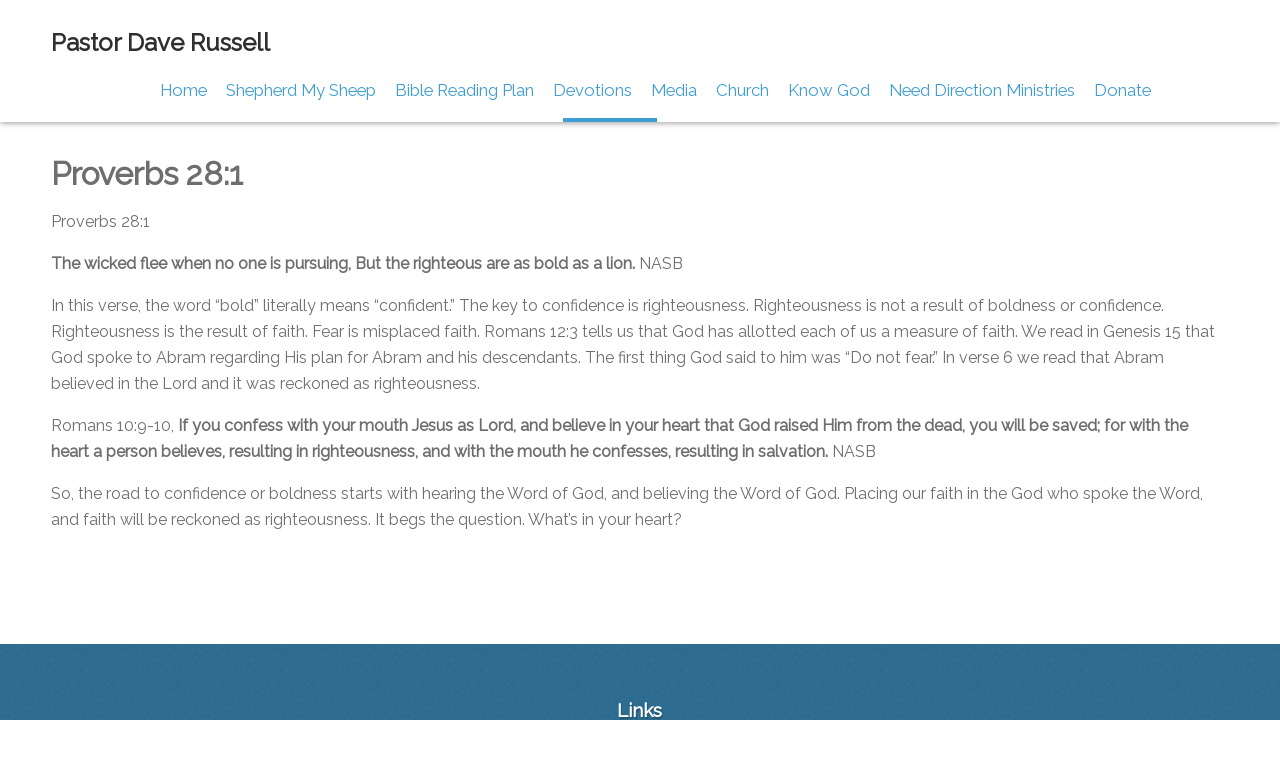

--- FILE ---
content_type: text/html; charset=utf-8
request_url: http://davelrussell.com/devotions/842-proverbs-28-1
body_size: 19216
content:
<!DOCTYPE html>
<html lang="en-gb" dir="ltr">
<head>
<meta name="viewport" content="width=device-width, initial-scale=1.0" />
<meta charset="utf-8">
	<meta name="author" content="Your login">
	<meta name="description" content="Bible studies and writing from Pastor Dave Russell">
	<meta name="generator" content="Joomla! - Open Source Content Management">
	<title>Proverbs 28:1</title>
<link href="/media/vendor/joomla-custom-elements/css/joomla-alert.min.css?0.4.1" rel="stylesheet">
	<link href="/modules/mod_maximenuck/themes/custom/css/maximenuck_maximenuck94.css" rel="stylesheet">
	<style>[data-id="maximenuck94"] .mobilemenuck-item-counter {
	display: inline-block;
	margin: 0 5px;
	padding: 10px;
	font-size: 12px;
	line-height: 0;
	background: rgba(0,0,0,0.3);
	color: #eee;
	border-radius: 10px;
	height: 20px;
	transform: translate(10px,-3px);
	box-sizing: border-box;
}

[data-id="maximenuck94"] .mobilemenuck-backbutton svg {
	width: 14px;
	fill: #fff;
	position: relative;
	left: -5px;
	top: -2px;
}
/* Mobile Menu CK - https://www.joomlack.fr */
/* Automatic styles */

.mobilemenuck-bar {display:none;position:relative;left:0;top:0;right:0;z-index:100;}
.mobilemenuck-bar-title {display: block;}
.mobilemenuck-bar-button {cursor:pointer;box-sizing: border-box;position:absolute; top: 0; right: 0;line-height:0.8em;font-family:Segoe UI;text-align: center;}
.mobilemenuck {box-sizing: border-box;width: 100%;}
.mobilemenuck-topbar {position:relative;}
.mobilemenuck-title {display: block;}
.mobilemenuck-button {cursor:pointer;box-sizing: border-box;position:absolute; top: 0; right: 0;line-height:0.8em;font-family:Segoe UI;text-align: center;}
.mobilemenuck a {display:block;}
.mobilemenuck a:hover {text-decoration: none;}
.mobilemenuck .mobilemenuck-item > div {position:relative;}
.mobilemenuck-lock-button.mobilemenuck-button {right:45px}
.mobilemenuck-lock-button.mobilemenuck-button svg {max-height:50%;}
.mobilemenuck-lock-button.mobilemenuck-button::after {display: block;content: "";height: 100%;width: 100%;z-index: 1;position: absolute;top: 0;left: 0;}
.mobilemenuck[data-display="flyout"] {overflow: initial !important;}
.mobilemenuck[data-display="flyout"] .level1 + .mobilemenuck-submenu {position:absolute;top:0;left:auto;display:none;height:100vh;left:100%;}
.mobilemenuck[data-display="flyout"] .level2 + .mobilemenuck-submenu {position:absolute;top:0;left:auto;display:none;height:100vh;left:100%;}
.mobilemenuck[data-display="flyout"][data-effect*="slideright"] .level1 + .mobilemenuck-submenu {right:100%;left:auto;}
.mobilemenuck[data-display="flyout"][data-effect*="slideright"] .level2 + .mobilemenuck-submenu {right:100%;left:auto;}
@media screen and (max-width: 640px) {
.mobilemenuck[data-display="flyout"] .level1 + .mobilemenuck-submenu {position:static;width: initial !important;height: initial;}
}
@media screen and (max-width: 1000px) {
.mobilemenuck[data-display="flyout"] .level2 + .mobilemenuck-submenu {position:static;width: initial !important;height: initial;}
}
/* for accordion */
.mobilemenuck-togglericon:after {cursor:pointer;text-align:center;display:block;position: absolute;right: 0;top: 0;content:"+";}
.mobilemenuck .open .mobilemenuck-togglericon:after {content:"-";}

[data-id="maximenuck94"] .mobilemenuck-bar-title {
	color: #9C9D98;
	text-align: left;
	box-shadow: #7A7A7A 0px 2px 5px -3px;
	-moz-box-shadow: #7A7A7A 0px 2px 5px -3px;
	-webkit-box-shadow: #7A7A7A 0px 2px 5px -3px;
	font-weight: bold;
	text-indent: 20px;
	line-height: 50px;
	font-size: 20px;
}

[data-id="maximenuck94"] .mobilemenuck-bar-title a {
	color: #9C9D98;
	font-weight: bold;
	text-indent: 20px;
	line-height: 50px;
	font-size: 20px;
}

[data-id="maximenuck94"] .mobilemenuck-bar-button {
	background: #6E6E6E;
	height: 50px;
	width: 50px;
	color: #FFFFFF;
	line-height: 38px;
	font-size: 50px;
}

[data-id="maximenuck94"] .mobilemenuck-bar-button a {
	color: #FFFFFF;
	line-height: 38px;
	font-size: 50px;
}

[data-id="maximenuck94"].mobilemenuck {
	background: #6E6E6E;
	color: #FFFFFF;
	box-shadow: #7A7A7A 0px 2px 5px -3px;
	-moz-box-shadow: #7A7A7A 0px 2px 5px -3px;
	-webkit-box-shadow: #7A7A7A 0px 2px 5px -3px;
	font-weight: normal;
	line-height: 40px;
	font-size: 18px;
}

[data-id="maximenuck94"].mobilemenuck a {
	color: #FFFFFF;
	font-weight: normal;
	line-height: 40px;
	font-size: 18px;
}

[data-id="maximenuck94"] .mobilemenuck-title {
	background: #222222;
	background-image: -o-linear-gradient(center top,#222222, #222222 100%);
	background-image: -webkit-gradient(linear, left top, left bottom,from(#222222), color-stop(100%, #222222));
	background-image: -moz-linear-gradient(center top,#222222, #222222 100%);
	background-image: linear-gradient(to bottom,#222222, #222222 100%);
	height: 50px;
	color: #9C9D98;
	text-align: left;
	text-indent: 20px;
	line-height: 50px;
	font-size: 18px;
}

[data-id="maximenuck94"] .mobilemenuck-title a {
	color: #9C9D98;
	text-indent: 20px;
	line-height: 50px;
	font-size: 18px;
}

[data-id="maximenuck94"] .mobilemenuck-button {
	background: #222222;
	height: 50px;
	width: 50px;
	color: #FFFFFF;
	line-height: 38px;
	font-size: 50px;
}

[data-id="maximenuck94"] .mobilemenuck-button a {
	color: #FFFFFF;
	line-height: 38px;
	font-size: 50px;
}

[data-id="maximenuck94"] .mobilemenuck-item > .level1 {
	padding-left: 10px;
	line-height: 40px;
	font-size: 18px;
}

[data-id="maximenuck94"] .mobilemenuck-item > .level1 a {
	line-height: 40px;
	font-size: 18px;
}

[data-id="maximenuck94"] .mobilemenuck-item > .level2 {
	padding-left: 20px;
	line-height: 40px;
	font-size: 18px;
}

[data-id="maximenuck94"] .mobilemenuck-item > .level2 a {
	line-height: 40px;
	font-size: 18px;
}

[data-id="maximenuck94"] .level2 + .mobilemenuck-submenu .mobilemenuck-item > div:not(.mobilemenuck-submenu) {
	padding-left: 30px;
}

[data-id="maximenuck94"] .mobilemenuck-togglericon:after {
	background: #222222;
	background-image: -o-linear-gradient(center top,#222222, #222222 100%);
	background-image: -webkit-gradient(linear, left top, left bottom,from(#222222), color-stop(100%, #222222));
	background-image: -moz-linear-gradient(center top,#222222, #222222 100%);
	background-image: linear-gradient(to bottom,#222222, #222222 100%);
	height: 40px;
	width: 40px;
	color: #FFFFFF;
	text-align: center;
	line-height: 40px;
	font-size: 20px;
}

[data-id="maximenuck94"] .mobilemenuck-togglericon:after a {
	color: #FFFFFF;
	line-height: 40px;
	font-size: 20px;
}[data-id="maximenuck94"] img.mobilemenuck-icon {
width: 32px;
height: 32px;
margin: 5px;
}[data-id="maximenuck94"] i.mobilemenuck-icon {
font-size: 32px;
margin: 5px;
}[data-id="maximenuck94"] .mobilemenuck-item .maximenuiconck {
font-size: 32px;
margin: 5px;
}.mobilemenuck-logo { text-align: center; }.mobilemenuck-logo-left { text-align: left; }.mobilemenuck-logo-right { text-align: right; }.mobilemenuck-logo a { display: inline-block; }</style>
	<style>#maximenuck94-mobile-bar, #maximenuck94-mobile-bar-wrap-topfixed { display: none; }
	@media only screen and (max-width:1100px){
	#maximenuck94, #maximenuck94-wrap button.navbar-toggler { display: none !important; }
	#maximenuck94-mobile-bar, #maximenuck94-mobile-bar-wrap-topfixed { display: block; flex: 1;}
	.mobilemenuck-hide {display: none !important;}
     }</style>
<script src="/media/vendor/jquery/js/jquery.min.js?3.7.1"></script>
	<script src="/media/legacy/js/jquery-noconflict.min.js?504da4"></script>
	<script type="application/json" class="joomla-script-options new">{"joomla.jtext":{"PLG_MOBILEMENUCK_SEARCH":"PLG_MOBILEMENUCK_SEARCH","PLG_MOBILEMENUCK_BAR_BUTTON_LABEL":"PLG_MOBILEMENUCK_BAR_BUTTON_LABEL","PLG_MOBILEMENUCK_LOCK_BUTTON_LABEL":"PLG_MOBILEMENUCK_LOCK_BUTTON_LABEL","PLG_MOBILEMENUCK_MENU_BUTTON_LABEL":"PLG_MOBILEMENUCK_MENU_BUTTON_LABEL","PLG_MOBILEMENUCK_SEARCH_LABEL":"PLG_MOBILEMENUCK_SEARCH_LABEL","PLG_MOBILEMENUCK_TOGGLER_ICON_LABEL":"PLG_MOBILEMENUCK_TOGGLER_ICON_LABEL","PLG_MOBILEMENUCK_SEARCH_RESET_LABEL":"PLG_MOBILEMENUCK_SEARCH_RESET_LABEL","ERROR":"Error","MESSAGE":"Message","NOTICE":"Notice","WARNING":"Warning","JCLOSE":"Close","JOK":"OK","JOPEN":"Open"},"system.paths":{"root":"","rootFull":"http:\/\/davelrussell.com\/","base":"","baseFull":"http:\/\/davelrussell.com\/"},"csrf.token":"e85537ac029efaacd97608bb0546b616"}</script>
	<script src="/media/system/js/core.min.js?a3d8f8"></script>
	<script src="/media/system/js/messages.min.js?9a4811" type="module"></script>
	<script src="/modules/mod_maximenuck/assets/maximenuck.min.js?ver=10.1.11"></script>
	<script src="/media/plg_system_mobilemenuck/assets/mobilemenuck.js?ver=1.6.11"></script>
	<script type="application/ld+json">{"@context":"https://schema.org","@graph":[{"@type":"Organization","@id":"http://davelrussell.com/#/schema/Organization/base","name":"Dave Russell","url":"http://davelrussell.com/"},{"@type":"WebSite","@id":"http://davelrussell.com/#/schema/WebSite/base","url":"http://davelrussell.com/","name":"Dave Russell","publisher":{"@id":"http://davelrussell.com/#/schema/Organization/base"}},{"@type":"WebPage","@id":"http://davelrussell.com/#/schema/WebPage/base","url":"http://davelrussell.com/devotions/842-proverbs-28-1","name":"Proverbs 28:1","description":"Bible studies and writing from Pastor Dave Russell","isPartOf":{"@id":"http://davelrussell.com/#/schema/WebSite/base"},"about":{"@id":"http://davelrussell.com/#/schema/Organization/base"},"inLanguage":"en-GB"},{"@type":"Article","@id":"http://davelrussell.com/#/schema/com_content/article/842","name":"Proverbs 28:1","headline":"Proverbs 28:1","inLanguage":"en-GB","isPartOf":{"@id":"http://davelrussell.com/#/schema/WebPage/base"}}]}</script>
	<script>jQuery(document).ready(function(){new Maximenuck('#maximenuck94', {fxtransition : 'linear',dureeIn : 0,dureeOut : 500,menuID : 'maximenuck94',testoverflow : '0',orientation : 'horizontal',behavior : 'mouseover',opentype : 'open',fxdirection : 'normal',directionoffset1 : '30',directionoffset2 : '30',showactivesubitems : '0',ismobile : 0,menuposition : '0',effecttype : 'dropdown',topfixedeffect : '1',topfixedoffset : '',topfixedoffsetboth : '0',clickclose : '0',closeclickoutside : '0',clicktoggler : '0',fxduration : 500});});</script>
	<script>jQuery(document).ready(function(){new FancyMaximenuck('#maximenuck94', {fancyTransition : 'linear',fancyDuree : 500});});</script>
	<script>jQuery(document).ready(function(){ new MobileMenuCK(jQuery('#maximenuck94'), {menubarbuttoncontent : '&#x2261;',topbarbuttoncontent : '×',showmobilemenutext : 'default',mobilemenutext : 'Menu',container : 'menucontainer',detectiontype : 'resolution',resolution : '1100',usemodules : '0',useimages : '0',showlogo : '1',showdesc : '0',displaytype : 'accordion',displayeffect : 'slideright',menuwidth : '300',openedonactiveitem : '0',mobilebackbuttontext : 'Back',menuselector : 'ul.maximenuck',uriroot : '',tooglebarevent : 'click',tooglebaron : 'button',logo_source : 'maximenuck',logo_image : '',logo_link : '',logo_alt : '',logo_position : 'left',logo_width : '',logo_height : '',logo_margintop : '',logo_marginright : '',logo_marginbottom : '',logo_marginleft : '',topfixedeffect : 'always',lock_button : '0',lock_forced : '0',accordion_use_effects : '0',accordion_toggle : '0',show_icons : '1',counter : '0',hide_desktop : '1',overlay : '0',search : '0',menuid : 'maximenuck94',langdirection : 'ltr',merge : '',beforetext : '',aftertext : '',mergeorder : '',logo_where : '1',custom_position : '',uriroot : ''}); });</script>

<link rel="stylesheet" href="https://use.fontawesome.com/releases/v5.1.0/css/all.css" integrity="sha384-lKuwvrZot6UHsBSfcMvOkWwlCMgc0TaWr+30HWe3a4ltaBwTZhyTEggF5tJv8tbt" crossorigin="anonymous">
<link rel="stylesheet" type="text/css" href="/templates/a-1/css/css.css"/>
<script src="/templates/a-1/js/main.js" type="text/javascript"></script>
<link rel="stylesheet" type="text/css" href="/templates/a-1/css/custom.css"/>
</head>
<body>
<div id="header-surround">
<div id="header">
<!---- header module starts here ------------------>
<div id="header-a" class="width-95"><div class="header-a no-card ">
		
<div id="mod-custom90" class="mod-custom custom">
    <h2>Pastor Dave Russell</h2></div>
</div>
<div class="header-a no-card ">
		<!-- debut Maximenu CK -->
	<div class="maximenuckh ltr" id="maximenuck94" style="z-index:10;">
						<ul class=" maximenuck">
				<li data-level="1" class="maximenuck item101 first level1 " style="z-index : 12000;" ><a  data-hover="Home" class="maximenuck " href="/" data-align="top"><span class="titreck"  data-hover="Home"><span class="titreck-text"><span class="titreck-title">Home</span></span></span></a>
		</li><li data-level="1" class="maximenuck item104 level1 " style="z-index : 11999;" ><a  data-hover="Shepherd My Sheep" class="maximenuck " href="/shepherd-my-sheep" data-align="top"><span class="titreck"  data-hover="Shepherd My Sheep"><span class="titreck-text"><span class="titreck-title">Shepherd My Sheep</span></span></span></a>
		</li><li data-level="1" class="maximenuck item105 level1 " style="z-index : 11998;" ><a  data-hover="Bible Reading Plan" class="maximenuck " href="/bible-reading-plan" data-align="top"><span class="titreck"  data-hover="Bible Reading Plan"><span class="titreck-text"><span class="titreck-title">Bible Reading Plan</span></span></span></a>
		</li><li data-level="1" class="maximenuck item984 current active level1 " style="z-index : 11997;" ><a aria-current="page"  data-hover="Devotions" class="maximenuck " href="/devotions" data-align="top"><span class="titreck"  data-hover="Devotions"><span class="titreck-text"><span class="titreck-title">Devotions</span></span></span></a>
		</li><li data-level="1" class="maximenuck item120 level1 " style="z-index : 11996;" ><a  data-hover="Media" class="maximenuck " href="/bible-studies" data-align="top"><span class="titreck"  data-hover="Media"><span class="titreck-text"><span class="titreck-title">Media</span></span></span></a>
		</li><li data-level="1" class="maximenuck item121 level1 " style="z-index : 11995;" ><a  data-hover="Church" class="maximenuck " href="/church" data-align="top"><span class="titreck"  data-hover="Church"><span class="titreck-text"><span class="titreck-title">Church</span></span></span></a>
		</li><li data-level="1" class="maximenuck item124 level1 " style="z-index : 11994;" ><a  data-hover="Know God" class="maximenuck " href="/know-god" data-align="top"><span class="titreck"  data-hover="Know God"><span class="titreck-text"><span class="titreck-title">Know God</span></span></span></a>
		</li><li data-level="1" class="maximenuck item285 level1 " style="z-index : 11993;" ><a  data-hover="Need Direction Ministries" class="maximenuck " href="/need-direction-ministries" data-align="top"><span class="titreck"  data-hover="Need Direction Ministries"><span class="titreck-text"><span class="titreck-title">Need Direction Ministries</span></span></span></a>
		</li><li data-level="1" class="maximenuck item263 last level1 " style="z-index : 11992;" ><a  data-hover="Donate" class="maximenuck " href="/donate" data-align="top"><span class="titreck"  data-hover="Donate"><span class="titreck-text"><span class="titreck-title">Donate</span></span></span></a></li>            </ul>
    </div>
    <!-- fin maximenuCK -->
</div>
</div>
<div id="header-b" class="width-95 invisible"></div>
<div id="header-c" class="width-95 invisible"></div>
<!---- header module ends here ------------------>
</div></div><div id="header-height"></div>
<div style="clear:both;"></div>
<div id="mainbody">
<div class="sidebar-b-zero-container invisible hide959">
		
</div>
<div class="main-content-container-full">
			
	<main id="main-content" role="main" class="">
		<!-- Begin Content -->
		
		<div id="system-message-container" aria-live="polite"></div>

		<div class="com-content-article item-page">
    <meta itemprop="inLanguage" content="en-GB">
    
    
        <div class="page-header">
        <h1>
            Proverbs 28:1        </h1>
                            </div>
        
        
    
    
        
                                                <div class="com-content-article__body">
        <p>Proverbs 28:1</p>
<p><strong>The wicked flee when no one is pursuing, But the righteous are as bold as a lion.</strong> NASB</p>
<p>In this verse, the word “bold” literally means “confident.” The key to confidence is righteousness. Righteousness is not a result of boldness or confidence. Righteousness is the result of faith. Fear is misplaced faith. Romans 12:3 tells us that God has allotted each of us a measure of faith. We read in Genesis 15 that God spoke to Abram regarding His plan for Abram and his descendants. The first thing God said to him was “Do not fear.” In verse 6 we read that Abram believed in the Lord and it was reckoned as righteousness.</p>
<p>Romans 10:9-10, <strong>If you confess with your mouth Jesus as Lord, and believe in your heart that God raised Him from the dead, you will be saved; for with the heart a person believes, resulting in righteousness, and with the mouth he confesses, resulting in salvation. </strong>NASB</p>
<p>So, the road to confidence or boldness starts with hearing the Word of God, and believing the Word of God. Placing our faith in the God who spoke the Word, and faith will be reckoned as righteousness. It begs the question. What’s in your heart?</p>     </div>

        
                                        </div>

		
		<!-- End Content -->
	</main>
	
		</div>	
	
	
<div class="sidebar-a-zero-container">	
		
	
</div>	
<div class="show959">
		
</div>
	
	
	
</div><!-- end of mainbody-->
<div id="bottom"><div id="bottom-boxes">
<!---- bottom module starts here ------------------>
<div id="bottom-a" class="width-95"><div class="bottom-a no-card ">
			<h3 >Links</h3>		
<div id="mod-custom93" class="mod-custom custom">
    <p><a href="https://www.blueletterbible.org/" target="_blank" rel="noopener" class="open-in-new-window-link">Blue Letter Bible</a> | <a href="https://www.calvarychapelmagazine.org/" target="_blank" rel="noopener" class="open-in-new-window-link">Calvary Chapel Magazine</a> | 
<a href="https://uturnforchrist.com" target="_blank" rel="noopener" class="open-in-new-window-link">U-Turn For Christ</a></p></div>
</div>
</div>
<div id="bottom-b" class="width-95 invisible"></div>
<div id="bottom-c" class="width-95 invisible"></div>
<!---- bottom module ends here ------------------>
</div></div>
<div style="clear:both;"></div>
<div id="footer"><div id="footer-boxes">
<!---- footer module starts here ------------------>
<div id="footer-a" class="width-95"><div class="footer-a no-card ">
		
<div id="mod-custom92" class="mod-custom custom">
    <p>© Dave Russell 2022 | Pastor Dave Russell | <a href="/sitemap" style="color:#8f8f8f">Sitemap</a> | <a href="/website-accessibility-statement" style="color:#8f8f8f">Website Accessibility Statement</a> | Privacy Policy: we collect nothing.</p></div>
</div>
</div>
<div id="footer-b" class="width-95 invisible"></div>
<div id="footer-c" class="width-95 invisible"></div>
<!---- footer module ends here ------------------>
</div></div>
<div style="clear:both;"></div>
</body>
</html>

--- FILE ---
content_type: text/css
request_url: http://davelrussell.com/modules/mod_maximenuck/themes/custom/css/maximenuck_maximenuck94.css
body_size: 25431
content:
div#maximenuck94 .titreck-text {
	flex: 1;
}

div#maximenuck94 .maximenuck.rolloveritem  img {
	display: none !important;
}

.ckclr {clear:both;visibility : hidden;}



/*---------------------------------------------
---	 	menu container						---
----------------------------------------------*/

/* menu */
div#maximenuck94 {
	font-size:14px;
	line-height:21px;
	/*text-align:left;*/
	zoom:1;
}

/* container style */
div#maximenuck94 ul.maximenuck {
	clear:both;
    position : relative;
    z-index:999;
    overflow: visible !important;
    display: block !important;
    float: none !important;
    visibility: visible !important;
	opacity: 1 !important;
    list-style:none;
	/*padding: 0;*/
    margin:0 auto;
    zoom:1;
	filter: none;
}

div#maximenuck94 ul.maximenuck:after {
    content: " ";
    display: block;
    height: 0;
    clear: both;
    visibility: hidden;
    font-size: 0;
}

/*---------------------------------------------
---	 	Root items - level 1				---
----------------------------------------------*/

div#maximenuck94 ul.maximenuck li.maximenuck.level1 {
	display: inline-block;
    float: none;
    position:static;
    /*padding : 0;
    margin : 0;*/
    list-style : none;
    text-align:center;
    cursor: pointer;
	filter: none;
}

/** IE 7 only **/
*+html div#maximenuck94 ul.maximenuck li.maximenuck.level1 {
	display: inline !important;
}

/* vertical menu */
div#maximenuck94.maximenuckv ul.maximenuck li.maximenuck.level1 {
	display: block !important;
	/*margin: 0;
	padding: 0;*/
	text-align: left;
}

div#maximenuck94 ul.maximenuck li.maximenuck.level1:hover,
div#maximenuck94 ul.maximenuck li.maximenuck.level1.active {

}

div#maximenuck94 ul.maximenuck li.maximenuck.level1 > a,
div#maximenuck94 ul.maximenuck li.maximenuck.level1 > span.separator,
div#maximenuck94 ul.maximenuck li.maximenuck.level1 > span.nav-header {
	display:block;
    float : none;
    float : left;
    position:relative;
	text-decoration:none;
    outline : none;
    /*border : none;*/
    white-space: nowrap;
	filter: none;
}

/* parent item on mouseover (if subemnus exists) */
div#maximenuck94 ul.maximenuck li.maximenuck.level1.parent:hover,
div#maximenuck94 ul.maximenuck li.maximenuck.level1.parent:hover {

}

/* item color on mouseover */
div#maximenuck94 ul.maximenuck li.maximenuck.level1:hover > a span.titreck,
div#maximenuck94 ul.maximenuck li.maximenuck.level1.active > a span.titreck,
div#maximenuck94 ul.maximenuck li.maximenuck.level1:hover > span.separator,
div#maximenuck94 ul.maximenuck li.maximenuck.level1.active > span.separator,
div#maximenuck94 ul.maximenuck li.maximenuck.level1:hover > span.nav-header,
div#maximenuck94 ul.maximenuck li.maximenuck.level1.active > span.nav-header {

}

div#maximenuck94.maximenuckh ul.maximenuck li.level1.parent > a,
div#maximenuck94.maximenuckh ul.maximenuck li.level1.parent > span.separator,
div#maximenuck94.maximenuckh ul.maximenuck li.level1.parent > span.nav-header {
	padding-right: 12px;
}

/* arrow image for parent item */
div#maximenuck94 ul.maximenuck li.level1.parent > a:after,
div#maximenuck94 ul.maximenuck li.level1.parent > span.separator:after,
div#maximenuck94 ul.maximenuck li.level1.parent > span.nav-header:after {
	content: "";
	display: block;
	position: absolute;
	width: 0; 
	height: 0; 
	border-style: solid;
	border-width: 7px 6px 0 6px;
	border-color: #000 transparent transparent transparent;
	top: 7px;
	right: 0px;
}

div#maximenuck94 ul.maximenuck li.level1.parent:hover > a:after,
div#maximenuck94 ul.maximenuck li.level1.parent:hover > span.separator:after,
div#maximenuck94 ul.maximenuck li.level1.parent:hover > span.nav-header:after {

}

/* vertical menu */
div#maximenuck94.maximenuckv ul.maximenuck li.level1.parent > a:after,
div#maximenuck94.maximenuckv ul.maximenuck li.level1.parent > span.separator:after,
div#maximenuck94.maximenuckv ul.maximenuck li.level1.parent > span.nav-header:after {
	display: inline-block;
	content: "";
	width: 0;
	height: 0;
	border-style: solid;
	border-width: 6px 0 6px 7px;
	border-color: transparent transparent transparent #000;
	margin: 3px 10px 3px 0;
	position: absolute;
	right: 3px;
	top: 3px;
}

/* arrow image for submenu parent item */
div#maximenuck94 ul.maximenuck li.level1.parent li.parent > a:after,
div#maximenuck94 ul.maximenuck li.level1.parent li.parent > span.separator:after,
div#maximenuck94 ul.maximenuck li.level1.parent li.parent > span.nav-header:after,
div#maximenuck94 ul.maximenuck li.maximenuck ul.maximenuck2 li.parent > a:after,
div#maximenuck94 ul.maximenuck li.maximenuck ul.maximenuck2 li.parent > a:after {
	display: inline-block;
	content: "";
	width: 0;
	height: 0;
	border-style: solid;
	border-width: 6px 0 6px 7px;
	border-color: transparent transparent transparent #007bff;
	margin: 0 3px;
	position: absolute;
	right: 3px;
	top: 2px;
}

/* styles for right position */
div#maximenuck94 ul.maximenuck li.maximenuck.level1.align_right,
div#maximenuck94 ul.maximenuck li.maximenuck.level1.menu_right,
div#maximenuck94 ul.maximenuck li.align_right,
div#maximenuck94 ul.maximenuck li.menu_right {
	float:right !important;
	margin-right:0px !important;
}

div#maximenuck94 ul.maximenuck li.align_right:not(.fullwidth) div.floatck,
div#maximenuck94 ul.maximenuck li:not(.fullwidth) div.floatck.fixRight {
	left:auto;
	right:0px;
	top:auto;
}


/* arrow image for submenu parent item to open left */
div#maximenuck94 ul.maximenuck li.level1.parent div.floatck.fixRight li.parent > a:after,
div#maximenuck94 ul.maximenuck li.level1.parent div.floatck.fixRight li.parent > span.separator:after,
div#maximenuck94 ul.maximenuck li.level1.parent div.floatck.fixRight li.parent > span.nav-header:after,
div#maximenuck94 ul.maximenuck li.level1.parent.menu_right li.parent > a:after,
div#maximenuck94 ul.maximenuck li.level1.parent.menu_right li.parent > span.separator:after,
div#maximenuck94 ul.maximenuck li.level1.parent.menu_right li.parent > span.nav-header:after {
	border-color: transparent #007bff transparent transparent;
	border-width: 6px 7px 6px 0;
}

/* margin for right elements that rolls to the left */
div#maximenuck94 ul.maximenuck li.maximenuck div.floatck div.floatck.fixRight,
div#maximenuck94 ul.maximenuck li.level1.parent.menu_right div.floatck div.floatck  {
    margin-right : 180px;
}

div#maximenuck94 ul.maximenuck li div.floatck.fixRight{

}


/*---------------------------------------------
---	 	Sublevel items - level 2 to n		---
----------------------------------------------*/

div#maximenuck94 ul.maximenuck li div.floatck ul.maximenuck2,
div#maximenuck94 ul.maximenuck2 {
    z-index:11000;
    clear:left;
    text-align : left;
    background : transparent;
    margin : 0 !important;
    padding : 0 !important;
    border : none !important;
    box-shadow: none !important;
    width : 100%; /* important for Chrome and Safari compatibility */
    position: static !important;
    overflow: visible !important;
    display: block !important;
    float: none !important;
    visibility: visible !important;
}

div#maximenuck94 ul.maximenuck li ul.maximenuck2 li.maximenuck,
div#maximenuck94 ul.maximenuck2 li.maximenuck {
	text-align : left;
    z-index : 11001;
    /*padding:0;*/
	position:static;
	float:none !important;
    list-style : none;
	display: block;
}

div#maximenuck94 ul.maximenuck li ul.maximenuck2 li.maximenuck:hover,
div#maximenuck94 ul.maximenuck2 li.maximenuck:hover {
}

/* all links styles */
div#maximenuck94 ul.maximenuck li.maximenuck a,
div#maximenuck94 ul.maximenuck li.maximenuck span.separator,
div#maximenuck94 ul.maximenuck li.maximenuck span.nav-header,
div#maximenuck94 ul.maximenuck2 a,
div#maximenuck94 ul.maximenuck2 li.maximenuck span.separator,
div#maximenuck94 ul.maximenuck2 li.maximenuck span.nav-header {
	display: block;
    float : none !important;
    float : left;
    position:relative;
	text-decoration:none;
    outline : none;
    white-space: normal;
	filter: none;
}

/* submenu link */
div#maximenuck94 ul.maximenuck li.maximenuck ul.maximenuck2 li a,
div#maximenuck94 ul.maximenuck2 li a {

}

div#maximenuck94 ul.maximenuck li.maximenuck ul.maximenuck2 a,
div#maximenuck94 ul.maximenuck2 a {
	display: block;
}

div#maximenuck94 ul.maximenuck li.maximenuck ul.maximenuck2 li:hover > a,
div#maximenuck94 ul.maximenuck li.maximenuck ul.maximenuck2 li:hover > h2 a,
div#maximenuck94 ul.maximenuck li.maximenuck ul.maximenuck2 li:hover > h3 a,
div#maximenuck94 ul.maximenuck li.maximenuck ul.maximenuck2 li.active > a,
div#maximenuck94 ul.maximenuck2 li:hover > a,
div#maximenuck94 ul.maximenuck2 li:hover > h2 a,
div#maximenuck94 ul.maximenuck2 li:hover > h3 a,
div#maximenuck94 ul.maximenuck2 li.active > a{

}


/* link image style */
div#maximenuck94 li.maximenuck > a img {
    margin : 3px;
    border : none;
}

/* img style without link (in separator) */
div#maximenuck94 li.maximenuck img {
    border : none;
}

/* item title */
div#maximenuck94 span.titreck {
	text-decoration : none;
	/*min-height : 17px;*/
	float : none !important;
	float : left;
	margin: 0;
}

/* item description */
div#maximenuck94 span.descck {
	display : block;
	text-transform : none;
	font-size : 10px;
	text-decoration : none;
	min-height : 12px;
	line-height : 12px;
	float : none !important;
	float : left;
}

/*--------------------------------------------
---		Submenus						------
---------------------------------------------*/

/* submenus container */
div#maximenuck94 div.floatck {
	position : absolute;
	display: none;
	padding : 0;
    margin : 0;
	/*width : 180px;*/ /* default width */
	text-align:left;
	width: auto;
	z-index:9999;
	cursor: auto;
}

div#maximenuck94 div.maxidrop-main {
	width : 180px; /* default width */
	display: flex;
	flex-wrap: wrap;
}

/* vertical menu */
div#maximenuck94.maximenuckv div.floatck {
	margin : -39px 0 0 90%;
}

div#maximenuck94 .maxipushdownck div.floatck {
	margin: 0;
}

/* child blocks position (from level2 to n) */
div#maximenuck94 ul.maximenuck li.maximenuck div.floatck div.floatck {
    margin : -30px 0 0 180px; /* default sub submenu position */
}

/**
** Show/hide sub menu if javascript is off - horizontal style
**/
div#maximenuck94 ul.maximenuck li:hover:not(.maximenuckanimation) div.floatck div.floatck, div#maximenuck94 ul.maximenuck li:hover:not(.maximenuckanimation) div.floatck:hover div.floatck div.floatck, div#maximenuck94 ul.maximenuck li:hover:not(.maximenuckanimation) div.floatck:hover div.floatck:hover div.floatck div.floatck {
	display: none;
}

div#maximenuck94 ul.maximenuck li.maximenuck:hover > div.floatck, div#maximenuck94 ul.maximenuck li.maximenuck:hover > div.floatck li.maximenuck:hover > div.floatck, div#maximenuck94 ul.maximenuck li.maximenuck:hover>  div.floatck li.maximenuck:hover > div.floatck li.maximenuck:hover > div.floatck, div#maximenuck94 ul.maximenuck li.maximenuck:hover > div.floatck li.maximenuck:hover > div.floatck li.maximenuck:hover > div.floatck li.maximenuck:hover > div.floatck {
	display: block;
}

div#maximenuck94 div.maximenuck_mod ul {
	display: block;
}

/*---------------------------------------------
---	 	Columns management					---
----------------------------------------------*/

div#maximenuck94 ul.maximenuck li div.floatck div.maximenuck2,
div#maximenuck94 .maxipushdownck div.floatck div.maximenuck2 {
	/*width : 180px;*/ /* default width */
	margin: 0;
	padding: 0;
	flex: 0 1 auto;
	width: 100%;
}

/* allow auto fill if no column created, default behavior */
/*
div#maximenuck94 ul.maximenuck li div.floatck div.maximenuck2:not([style]) {
    flex: 1 1 auto;
}
*/


/* h2 title */
div#maximenuck94 ul.maximenuck li.maximenuck ul.maximenuck2 h2 a,
div#maximenuck94 ul.maximenuck li.maximenuck ul.maximenuck2 h2 span.separator,
div#maximenuck94 ul.maximenuck2 h2 a,
div#maximenuck94 ul.maximenuck2 h2 span.separator {
	font-size:21px;
	font-weight:400;
	letter-spacing:-1px;
	margin:7px 0 14px 0;
	padding-bottom:14px;
	line-height:21px;
	text-align:left;
}

/* h3 title */
div#maximenuck94 ul.maximenuck li.maximenuck ul.maximenuck2 h3 a,
div#maximenuck94 ul.maximenuck li.maximenuck ul.maximenuck2 h3 span.separator,
div#maximenuck94 ul.maximenuck2 h3 a,
div#maximenuck94 ul.maximenuck2 h3 span.separator {
	font-size:14px;
	margin:7px 0 14px 0;
	padding-bottom:7px;
	line-height:21px;
	text-align:left;
}

/* paragraph */
div#maximenuck94 ul.maximenuck li ul.maximenuck2 li p,
div#maximenuck94 ul.maximenuck2 li p {
	line-height:18px;
	margin:0 0 10px 0;
	font-size:12px;
	text-align:left;
}




/* image shadow with specific class */
div#maximenuck94 .imgshadow { /* Better style on light background */
	background:#FFFFFF !important;
	padding:4px;
	border:1px solid #777777;
	margin-top:5px;
	-moz-box-shadow:0px 0px 5px #666666;
	-webkit-box-shadow:0px 0px 5px #666666;
	box-shadow:0px 0px 5px #666666;
}

/* blackbox style */
div#maximenuck94 ul.maximenuck li ul.maximenuck2 li.blackbox,
div#maximenuck94 ul.maximenuck2 li.blackbox {
	background-color:#333333 !important;
	color: #eeeeee;
	text-shadow: 1px 1px 1px #000;
	padding:4px 6px 4px 6px !important;
	margin: 0px 4px 4px 4px !important;
	-moz-border-radius: 5px;
    -webkit-border-radius: 5px;
    border-radius: 5px;
	-webkit-box-shadow:inset 0 0 3px #000000;
	-moz-box-shadow:inset 0 0 3px #000000;
	box-shadow:inset 0 0 3px #000000;
}

div#maximenuck94 ul.maximenuck li ul.maximenuck2 li.blackbox:hover,
div#maximenuck94 ul.maximenuck2 li.blackbox:hover {
	background-color:#333333 !important;
}

div#maximenuck94 ul.maximenuck li ul.maximenuck2 li.blackbox a,
div#maximenuck94 ul.maximenuck2 li.blackbox a {
	color: #fff;
	text-shadow: 1px 1px 1px #000;
	display: inline !important;
}

div#maximenuck94 ul.maximenuck li ul.maximenuck2 li.blackbox:hover > a,
div#maximenuck94 ul.maximenuck2 li.blackbox:hover > a{
	text-decoration: underline;
}

/* greybox style */
div#maximenuck94 ul.maximenuck li ul.maximenuck2 li.greybox,
div#maximenuck94 ul.maximenuck2 li.greybox {
	background:#f0f0f0 !important;
	border:1px solid #bbbbbb;
	padding: 4px 6px 4px 6px !important;
	margin: 0px 4px 4px 4px !important;
	-moz-border-radius: 5px;
    -webkit-border-radius: 5px;
    -khtml-border-radius: 5px;
    border-radius: 5px;
}

div#maximenuck94 ul.maximenuck li ul.maximenuck2 li.greybox:hover,
div#maximenuck94 ul.maximenuck2 li.greybox:hover {
	background:#ffffff !important;
	border:1px solid #aaaaaa;
}

/* create new row with flexbox */
div#maximenuck94 .ck-column-break {
    flex-basis: 100%;
    height: 0;
}


/*---------------------------------------------
---	 	Module in submenus					---
----------------------------------------------*/

/* module title */
div#maximenuck94 ul.maximenuck div.maximenuck_mod > div > h3,
div#maximenuck94 ul.maximenuck2 div.maximenuck_mod > div > h3 {
    width : 100%;
    font-weight : bold;
	font-size: 16px;
}

div#maximenuck94 div.maximenuck_mod {
    /*width : 100%;*/
    padding : 0;
    white-space : normal;
}

div#maximenuck94 div.maximenuck_mod div.moduletable {
    border : none;
    background : none;
}

div#maximenuck94 div.maximenuck_mod  fieldset{
    width : 100%;
    padding : 0;
    margin : 0 auto;
    overflow : hidden;
    background : transparent;
    border : none;
}

div#maximenuck94 ul.maximenuck2 div.maximenuck_mod a {
    border : none;
    margin : 0;
    padding : 0;
    display : inline;
    background : transparent;
    font-weight : normal;
}

div#maximenuck94 ul.maximenuck2 div.maximenuck_mod a:hover {

}

div#maximenuck94 ul.maximenuck2 div.maximenuck_mod ul {
    margin : 0;
    padding : 0;
    width : 100%;
    background : none;
    border : none;
    text-align : left;
}

div#maximenuck94 ul.maximenuck2 div.maximenuck_mod li {
    margin : 0 0 0 15px;
    padding : 0;
    background : none;
    border : none;
    text-align : left;
    font-size : 11px;
    float : none;
    display : block;
    line-height : 20px;
    white-space : normal;
}

/* login module */
div#maximenuck94 ul.maximenuck2 div.maximenuck_mod #form-login ul {
    left : 0;
    margin : 0;
    padding : 0;
    width : 100%;
}

div#maximenuck94 ul.maximenuck2 div.maximenuck_mod #form-login ul li {
    margin : 2px 0;
    padding : 0 5px;
    height : 20px;
    background : transparent;
}


/*---------------------------------------------
---	 	Fancy styles (floating cursor)		---
----------------------------------------------*/

div#maximenuck94 .maxiFancybackground {
	position: absolute;
    top : 0;
    list-style : none;
    padding: 0;
    margin: 0;
    border: none;
	z-index: -1;
	border-top: 1px solid #fff;
}

div#maximenuck94 .maxiFancybackground .maxiFancycenter {
    /*border-top: 1px solid #fff;*/
}



/*---------------------------------------------
---	 	Button to close on click			---
----------------------------------------------*/

div#maximenuck94 span.maxiclose {
    color: #fff;
}

/*---------------------------------------------
---	 Stop the dropdown                  ---
----------------------------------------------*/

div#maximenuck94 ul.maximenuck li.maximenuck.nodropdown div.floatck,
div#maximenuck94 ul.maximenuck li.maximenuck div.floatck li.maximenuck.nodropdown div.floatck,
div#maximenuck94 .maxipushdownck div.floatck div.floatck {
	position: static !important;
	background:  none;
	border: none;
	left: auto;
	margin: 3px;
	moz-box-shadow: none;
	-webkit-box-shadow: none;
	box-shadow: none;
	display: block !important;
}

div#maximenuck94 ul.maximenuck li.level1.parent ul.maximenuck2 li.maximenuck.nodropdown li.maximenuck,
div#maximenuck94 .maxipushdownck ul.maximenuck2 li.maximenuck.nodropdown li.maximenuck {
	background: none;
	text-indent: 5px;
}

div#maximenuck94 ul.maximenuck li.maximenuck.level1.parent ul.maximenuck2 li.maximenuck.parent.nodropdown > a,
div#maximenuck94 ul.maximenuck li.maximenuck.level1.parent ul.maximenuck2 li.maximenuck.parent.nodropdown > span.separator,
div#maximenuck94 .maxipushdownck ul.maximenuck2 li.maximenuck.parent.nodropdown > a,
div#maximenuck94 .maxipushdownck ul.maximenuck2 li.maximenuck.parent.nodropdown > span.separator {
	background:  none;
}

/* remove the arrow image for parent item */
div#maximenuck94 ul.maximenuck li.maximenuck.level1.parent ul.maximenuck2 li.parent.nodropdown > *:after,
div#maximenuck94 .maxipushdownck ul.maximenuck2 li.parent > *:after {
	display: none;
}

div#maximenuck94 li.maximenuck.nodropdown > div.floatck > div.maxidrop-main {
	width: auto;
}

/*---------------------------------------------
---	 Full width				                ---
----------------------------------------------*/

div#maximenuck94.maximenuckh li.fullwidth > div.floatck {
	margin: 0;
	padding: 0;
	width: auto !important;
	left: 0;
	right: 0;
}

div#maximenuck94.maximenuckv li.fullwidth > div.floatck {
	margin: 0;
	padding: 0;
	top: 0;
	bottom: 0;
	left: 100%;
	right: auto !important;
}

div#maximenuck94 li.fullwidth > div.floatck > div.maxidrop-main {
	width: auto !important;
}

div#maximenuck94.maximenuckv li.fullwidth > div.floatck > .maxidrop-main {
	height: 100%;
	overflow-y: auto;
}

/*---------------------------------------------
---	 Tabs					                ---
----------------------------------------------*/

div#maximenuck94 ul.maximenuck li.maximenucktab > div.floatck div.floatck {
	top: 0;
	bottom: 0;
	left: 180px;
	width: calc(100% - 180px);
	margin: 0;
	overflow: auto;
}
@media screen and (max-width: 1100px) {div#maximenuck94 ul.maximenuck li.maximenuck.nomobileck, div#maximenuck94 .maxipushdownck ul.maximenuck2 li.maximenuck.nomobileck { display: none !important; }
	div#maximenuck94.maximenuckh {
        height: auto !important;
    }
	
	div#maximenuck94.maximenuckh li.maxiFancybackground {
		display: none !important;
	}

    div#maximenuck94.maximenuckh ul:not(.noresponsive) {
        height: auto !important;
        padding-left: 0 !important;
        /*padding-right: 0 !important;*/
    }

    div#maximenuck94.maximenuckh ul:not(.noresponsive) li {
        float :none !important;
        width: 100% !important;
		box-sizing: border-box;
        /*padding-right: 0 !important;*/
		padding-left: 0 !important;
		padding-right: 0 !important;
        margin-right: 0 !important;
    }

    div#maximenuck94.maximenuckh ul:not(.noresponsive) li > div.floatck {
        width: 100% !important;
		box-sizing: border-box;
		right: 0 !important;
		left: 0 !important;
		margin-left: 0 !important;
		position: relative !important;
		/*display: none;
		height: auto !important;*/
    }
	
	div#maximenuck94.maximenuckh ul:not(.noresponsive) li:hover > div.floatck {
		position: relative !important;
		margin-left: 0 !important;
    }

    div#maximenuck94.maximenuckh ul:not(.noresponsive) div.floatck div.maximenuck2 {
        width: 100% !important;
    }

    div#maximenuck94.maximenuckh ul:not(.noresponsive) div.floatck div.floatck {
        width: 100% !important;
        margin: 20px 0 0 0 !important;
    }
	
	div#maximenuck94.maximenuckh ul:not(.noresponsive) div.floatck div.maxidrop-main {
        width: 100% !important;
    }

    div#maximenuck94.maximenuckh ul:not(.noresponsive) li.maximenucklogo img {
        display: block !important;
        margin-left: auto !important;
        margin-right: auto !important;
        float: none !important;
    }
	
	
	/* for vertical menu  */
	div#maximenuck94.maximenuckv {
        height: auto !important;
    }
	
	div#maximenuck94.maximenuckh li.maxiFancybackground {
		display: none !important;
	}

    div#maximenuck94.maximenuckv ul:not(.noresponsive) {
        height: auto !important;
        padding-left: 0 !important;
        /*padding-right: 0 !important;*/
    }

    div#maximenuck94.maximenuckv ul:not(.noresponsive) li {
        float :none !important;
        width: 100% !important;
        /*padding-right: 0 !important;*/
		padding-left: 0 !important;
        margin-right: 0 !important;
    }

    div#maximenuck94.maximenuckv ul:not(.noresponsive) li > div.floatck {
        width: 100% !important;
		right: 0 !important;
		margin-left: 0 !important;
		margin-top: 0 !important;
		position: relative !important;
		left: 0 !important;
		/*display: none;
		height: auto !important;*/
    }
	
	div#maximenuck94.maximenuckv ul:not(.noresponsive) li:hover > div.floatck {
		position: relative !important;
		margin-left: 0 !important;
    }

    div#maximenuck94.maximenuckv ul:not(.noresponsive) div.floatck div.maximenuck2 {
        width: 100% !important;
    }

    div#maximenuck94.maximenuckv ul:not(.noresponsive) div.floatck div.floatck {
        width: 100% !important;
        margin: 20px 0 0 0 !important;
    }
	
	div#maximenuck94.maximenuckv ul:not(.noresponsive) div.floatck div.maxidrop-main {
        width: 100% !important;
    }

    div#maximenuck94.maximenuckv ul:not(.noresponsive) li.maximenucklogo img {
        display: block !important;
        margin-left: auto !important;
        margin-right: auto !important;
        float: none !important;
    }
}
	
@media screen and (min-width: 1101px) {
	div#maximenuck94 ul.maximenuck li.maximenuck.nodesktopck, div#maximenuck94 .maxipushdownck ul.maximenuck2 li.maximenuck.nodesktopck { display: none !important; }
}/*---------------------------------------------
---	 WCAG				                ---
----------------------------------------------*/
#maximenuck94.maximenuck-wcag-active .maximenuck-toggler-anchor ~ ul {
    display: block !important;
}

#maximenuck94 .maximenuck-toggler-anchor {
	height: 0;
	opacity: 0;
	overflow: hidden;
	display: none;
}/* for images position */
div#maximenuck94 ul.maximenuck li.maximenuck.level1 > a,
div#maximenuck94 ul.maximenuck li.maximenuck.level1 > span.separator {
	display: flex;
	align-items: center;
}

div#maximenuck94 ul.maximenuck li.maximenuck.level1 li.maximenuck > a,
div#maximenuck94 ul.maximenuck li.maximenuck.level1 li.maximenuck > span.separator {
	display: flex;
}

div#maximenuck94 ul.maximenuck li.maximenuck.level1 > a[data-align="bottom"],
div#maximenuck94 ul.maximenuck li.maximenuck.level1 > span.separator[data-align="bottom"],
div#maximenuck94 ul.maximenuck li.maximenuck.level1 li.maximenuck > a[data-align="bottom"],
div#maximenuck94 ul.maximenuck li.maximenuck.level1 li.maximenuck > span.separator[data-align="bottom"],
	div#maximenuck94 ul.maximenuck li.maximenuck.level1 > a[data-align="top"],
div#maximenuck94 ul.maximenuck li.maximenuck.level1 > span.separator[data-align="top"],
div#maximenuck94 ul.maximenuck li.maximenuck.level1 li.maximenuck > a[data-align="top"],
div#maximenuck94 ul.maximenuck li.maximenuck.level1 li.maximenuck > span.separator[data-align="top"]{
	flex-direction: column;
	align-items: inherit;
}

div#maximenuck94 ul.maximenuck li.maximenuck.level1 > a[data-align=*"bottom"] img,
div#maximenuck94 ul.maximenuck li.maximenuck.level1 > span.separator[data-align=*"bottom"] img,
div#maximenuck94 ul.maximenuck li.maximenuck.level1 li.maximenuck > a[data-align=*"bottom"] img,
div#maximenuck94 ul.maximenuck li.maximenuck.level1 li.maximenuck > span.separator[data-align=*"bottom"] img {
	align-self: end;
}

div#maximenuck94 ul.maximenuck li.maximenuck.level1 > a[data-align=*"top"] img,
div#maximenuck94 ul.maximenuck li.maximenuck.level1 > span.separator[data-align=*"top"] img,
div#maximenuck94 ul.maximenuck li.maximenuck.level1 li.maximenuck > a[data-align=*"top"] img,
div#maximenuck94 ul.maximenuck li.maximenuck.level1 li.maximenuck > span.separator[data-align=*"top"] img {
	align-self: start;
}




--- FILE ---
content_type: text/css
request_url: http://davelrussell.com/templates/a-1/css/css.css
body_size: 22525
content:
/*blue working copy*/


/* dropdown swap */
.accordionMenu{
    margin: 0 auto;
}
.accordionMenu input[type=radio]{
    display: none;
}
.accordionMenu label{
    background: #afafaf;
    font-size: 18px;
    color: #fff;
    position: relative;
    cursor: pointer;
    display: block;
    height: 50px;
    line-height: 47px;
    padding: 0 25px 0 10px;
    border-bottom: 1px solid #e6e6e6;
}
.accordionMenu label::after{
    display: block;
    content: "";
   border-style: solid;
    border-width: 5px 0 5px 10px;
    border-color: transparent transparent transparent #ffffff;
    position: absolute;
    width: 0;
    height: 0;
    right: 10px;
    top: 20px;
    z-index: 10;
    -moz-transition: all 0.3s ease-in;
    -ms-transition:all 0.3s ease-in;
    -o-transition: all 0.3s ease-in;
    -webkit-transition: all 0.3s ease-in;
    transition: all 0.3s ease-in;
}
.accordionMenu .ac-content{
    max-height: 0;
    height: 0;
    overflow: hidden;
   -moz-transition: all 2s ease-in;
    -o-transition: all 2s ease-in;
    -webkit-transition: all 2s ease-in;
    transition: all 2s ease-in;
}
.accordionMenu .ac-content .inner{
    padding: 20px 10px;
}
.accordionMenu input[type=radio]:checked + label:after{
   -moz-transform: rotate(90deg);
    -ms-transform: rotate(90deg);
    -o-transform: rotate(90deg);
    -webkit-transform: rotate(90deg);
    transform: rotate(90deg);
}
 
.accordionMenu input[type=radio]:checked + label + .ac-content{
    max-height: 2000px;
    height: auto;
}



/* mobile menu hide location bar */
.mobilemenuck-bar-title .titreck-title{display:none;}

/* menu changes */
.mobilemenuck-bar-button{margin:-43px 0 -12px;}

div#maximenuck94{
text-align:right;
margin-top:-8px;}

#maximenuck94 .maximenumobiletogglericonck{color:#656565;font-size:54px !important}
#maximenuck94 .maximenumobiletogglericonck{text-align:right;margin-top:7px;margin-bottom:4px;}



/*Changes to menu font*/
div#maximenuck94 ul.maximenuck li.maximenuck.level1 > a span.titreck, div#maximenuck94 ul.maximenuck li.maximenuck.level1.active > a span.titreck, div#maximenuck94 ul.maximenuck li.maximenuck.level1:hover > span.separator, div#maximenuck94 ul.maximenuck li.maximenuck.level1.active > span.separator {
}

/*Menu text color*/
div#maximenuck94 ul.maximenuck li.maximenuck.level1 > a, div#maximenuck94 ul.maximenuck li.maximenuck.level1 > span.separator{
color:#3e9dd3;
font-size:120%;
}

/* submenu  link color */
div#maximenuck94 ul.maximenuck li.maximenuck ul.maximenuck2 li > a{
color:#666;} 

/* Changes menu hover color */
div#maximenuck94 ul.maximenuck li.maximenuck.level1:hover > a span.titreck,div#maximenuck94 ul.maximenuck li.maximenuck ul.maximenuck2 li:hover > a, div#maximenuck94 ul.maximenuck li.maximenuck ul.maximenuck2 li:hover > h2 a, div#maximenuck94 ul.maximenuck li.maximenuck ul.maximenuck2 li:hover > h3 a, div#maximenuck94 ul.maximenuck li.maximenuck ul.maximenuck2 li.active > a, div#maximenuck94 ul.maximenuck2 li:hover > a, div#maximenuck94 ul.maximenuck2 li:hover > h2 a, div#maximenuck94 ul.maximenuck2 li:hover > h3 a{
color:#07669c;  
}

/* sets dropdown arrow color */
div#maximenuck94.maximenuckh ul.maximenuck li.level1.parent > a:after, div#maximenuck94.maximenuckh ul.maximenuck li.level1.parent > span.separator:after{
    border-color:#666 transparent transparent transparent; }
    
/* menu bar under active */
div#maximenuck94 .maxiFancybackground{
top:49px;
background-color:#3e9dd3;
height:4px;
}

/* submenu background and border */
div#maximenuck94 div.floatck{ 
border:1px; 
border-color:#fff;
background:#fff;
box-shadow: 1px 1px 2px #dde0e7;
}
/* changes for full width mobile menu */
div#maximenuck94 ul.maximenuck li.maximenuck.level1{
text-align:right;
padding-top: 12px;
padding-right:19px !important}
div#maximenuck94 div.floatck{background-color:transparent;border-color:transparent;}
div#maximenuck94 ul.maximenuck li.maximenuck a{text-align:right;}
div#maximenuck94 ul.maximenuck2 a{text-align:right;}
div#maximenuck94 div.floatck{margin-top:0px;}
div#maximenuck94 ul.maximenuck li.maximenuck ul.maximenuck2 li.active > a{color:#fff;}
div#maximenuck94 ul.maximenuck li.maximenuck ul.maximenuck2 li.active > a:hover{color:#ccc;}
div#maximenuck94 ul.maximenuck li.maximenuck ul.maximenuck2 li > a{color:#fff;}
div#maximenuck94 ul.maximenuck li.maximenuck ul.maximenuck2 li > a:hover{color:#ccc;}


    



body{
margin:0;padding:0;
font-family: 'Raleway',Arial,Helvetica,sans-serif;
font-size: 16px;
line-height: 26px;
color: #5e5e5e;
}

a {
color:#3e9dd3;
text-decoration:none;
-webkit-transition: all 0.2s ease-in;
-moz-transition: all 0.2s ease-in;
-o-transition: all 0.2s ease-in;
transition: all 0.2s ease-in;
-webkit-transition: all 0.2s ease-in;
-moz-transition: all 0.2s ease-in;
-o-transition: all 0.2s ease-in;
transition: all 0.2s ease-in;
}
a:hover {color:#07669c;}

.readon{
padding: 15px 25px;
display:inline-block;
margin-top:12px;
vertical-align: middle;
text-align: center;
cursor: pointer;
color: #ffffff;
background-color: #3e9dd3;
border-radius: 3px;
-webkit-border-radius: 3px;
-moz-border-radius: 3px;
border-bottom: 2px solid #07669c;
text-decoration:none;
font-weight:bold;
-webkit-transition: all 0.2s ease-in;
-moz-transition: all 0.2s ease-in;
-o-transition: all 0.2s ease-in;
transition: all 0.2s ease-in;
-webkit-transition: all 0.2s ease-in;
-moz-transition: all 0.2s ease-in;
-o-transition: all 0.2s ease-in;
transition: all 0.2s ease-in;
}
.readon:hover {
background-color: #07669c;
border-bottom: 2px solid #002056;
color: #ffffff;
}



.wrapper{margin:0 auto;max-width:1200px;width:92%;padding:6% 4%;}
.width-30{width:30%;}
.width-45{width:45%;}
.width-95{width:95%;}
.invisible {display: none !important;}



#header-surround{
animation-duration: .5s;
animation-fill-mode: both;
position: fixed;
z-index: 1000;
right: 0;
left: 0;
top: 0;
box-shadow: 0 1px 6px rgba(0,0,0,0.4);
display: block;
background-color: #FFFFFF;
}

#header-height{height:140px;}

#header{
color: #2F2F2F;
background-color: #FFFFFF;
position: relative;
height:102px;
margin:0 auto;max-width:1200px;width:92%;padding:10px 4%;
}

#header-a{display:inline-block;vertical-align:top;}
#header-b, #header-c {display:inline-block;margin-left:3%;vertical-align:top;}
#header-a img, #header-b img, #header-c img{width:100%;} 



/* menu css Maximenu CK default*/
div#maximenuck139{
float:right;}
div#maximenuck139 ul.maximenuck{
background:none;border:0;
box-shadow:none;
webkit-box-shadow:0 0 0 0;
font-size:120%;

margin-top:16px;
}
div#maximenuck139 ul.maximenuck li.maximenuck.level1{
border:0;
}
div#maximenuck139 ul.maximenuck li.maximenuck.level1 > a, div#maximenuck139 ul.maximenuck li.maximenuck.level1 > span.separator{
text-shadow:none;
text-transform:uppercase;
color:black;
font-size:104%;
}
div#maximenuck139.maximenuckh ul.maximenuck li.level1.parent > a:after, div#maximenuck139.maximenuckh ul.maximenuck li.level1.parent > span.separator:after{
border-color:black transparent transparent transparent; /* sets dropdown arrow color */
}
div#maximenuck139 ul.maximenuck li.maximenuck.level1:hover > a span.titreck, div#maximenuck139 ul.maximenuck li.maximenuck.level1.active > a span.titreck, div#maximenuck139 ul.maximenuck li.maximenuck.level1:hover > span.separator, div#maximenuck139 ul.maximenuck li.maximenuck.level1.active > span.separator{
text-transform:uppercase;
text-shadow:none;
}






div#maximenuck139 ul.maximenuck li.maximenuck.level1:hover > a span.titreck{
color:#3e9dd3;  /* sets a hover and active link color */
}
div#maximenuck139 ul.maximenuck li.maximenuck ul.maximenuck2 li:hover > a, div#maximenuck139 ul.maximenuck li.maximenuck ul.maximenuck2 li:hover > h2 a, div#maximenuck139 ul.maximenuck li.maximenuck ul.maximenuck2 li:hover > h3 a, div#maximenuck139 ul.maximenuck li.maximenuck ul.maximenuck2 li.active > a, div#maximenuck139 ul.maximenuck2 li:hover > a, div#maximenuck139 ul.maximenuck2 li:hover > h2 a, div#maximenuck139 ul.maximenuck2 li:hover > h3 a{
color:#3e9dd3;  /* sets sublink a hover and active link color */
}

div#maximenuck139 ul.maximenuck li.maximenuck.level1:hover, div#maximenuck139 ul.maximenuck li.maximenuck.level1.active{
border:0px;
background:none;
background-color:rgba(0, 0, 0, 0.0);
}







/* menu bar under active */
div#maximenuck139 .maxiFancybackground{
top:32px;
background-color:black;
height:7px;
}

/* menu bar active */
div#maximenuck139 ul.maximenuck li.maximenuck.level1.active{
border:0;
background:none;
}
div#maximenuck139 div.floatck{ /* submenu item */
border:0;
background:none;
margin-top:-12px;
}

div#maximenuck139 ul.maximenuck li.maximenuck ul.maximenuck2 li.active > a{
color:black;} /* submenu  active link color */
div#maximenuck139 ul.maximenuck li.maximenuck ul.maximenuck2 li > a{
color:black;} /* submenu  link color */

div#maximenuck139 ul.maximenuck2 li:hover > a, div#maximenuck139 ul.maximenuck li.maximenuck ul.maximenuck2 li:hover > a{
color:#3e9dd3;}  /* submenu mouseover color */





#drawer{margin:0 auto;max-width:1200px;width:92%;padding:10px 4%;}





#showcase{

clear:both;

transition: all 0.5s ease-in-out;

background-image: url(../images/backgrounds/showcase/preset1/bg.png);

background-repeat: repeat;

color: #FFFFFF;

background-color: #41a4dd;

display:block;

width:100%;

text-align:center;

margin:0px auto; /* added to my template due to the top menu position complexity */

}

#showcase a{color:#07659e}

#showcase-a{display:inline-block;vertical-align:top;}

#showcase-b, #showcase-c {display:inline-block;margin-left:3%;vertical-align:top;}

#showcase-a img, #showcase-b img, #showcase-c img{width:100%;} 


/* for roksproket slider default layout set top margin */
.layout-slideshow{margin-top:60px;margin-bottom:58px;padding-top:6px;}



#breadcrumb{margin:0 auto;max-width:1200px;width:92%;padding:10px 4%;}

ul.breadcrumb li {background:none;display:inline-block;}





#top{

color: #8B8B8B;

background-color: #F5F6F8;

box-shadow: 0px 1px 0 #dde0e7;

position: relative;

padding:69px 4%;

}

#top::after {
}

#top h2, #top h3, #top h4{color:#656565}

#top-boxes{max-width:1200px;width:100%; text-align:center;margin:0 auto;}

#top-a{display:inline-block;vertical-align:top;}

#top-b, #top-c {display:inline-block;margin-left:3%;vertical-align:top;}

#top-a img, #top-b img, #top-c img{width:100%;} 





#utility{

color: #6E6E6E;

background-color: #FFFFFF;

margin:69px 0 59px;

}

#utility h2, #utility h3, #utility h4{color:#656565}

#utility-boxes{max-width:1200px;width:100%; text-align:center;margin:0 auto;}

#utility-a{display:inline-block;vertical-align:top;}

#utility-b, #utility-c {display:inline-block;margin-left:3%;vertical-align:top;}

#utility-a img, #utility-b img, #utility-c img{width:100%;} 





#feature{

background-image: url(../images/backgrounds/feature/preset1/bg.png);

background-repeat: repeat;

color: #8B8B8B;

background-color: #F5F6F8;

border-top: 1px solid #dde0e7;

border-bottom: 1px solid #dde0e7;

padding:69px 4%;

}

#feature h2, #feature h3, #feature h4{color:#656565}

#feature-boxes{max-width:1200px;width:100%; text-align:center;margin:0 auto;}

#feature-a{display:inline-block;vertical-align:top;}

#feature-b, #feature-c {display:inline-block;margin-left:3%;vertical-align:top;}

#feature-a img, #feature-b img, #feature-c img{width:100%;} 





#maintop{

color: #6E6E6E;

background-color: #f5f6f8;

padding:69px 4%;

}

#maintop h2, #maintop h3, #maintop h4{color:#656565}

#maintop-boxes{max-width:1200px;width:100%; text-align:center;margin:0 auto;}

#maintop-a{display:inline-block;vertical-align:top;}

#maintop-b, #maintop-c {display:inline-block;margin-left:3%;vertical-align:top;}

#maintop-a img, #maintop-b img, #maintop-c img{width:100%;} 





#expandedtop{

color: #6E6E6E;

background-color: #FFFFFF;

padding:69px 4%;

}

#expandedtop h2, #expandedtop h3, #expandedtop h4{color:#656565}

#expandedtop-boxes{max-width:1200px;width:100%; text-align:center;margin:0 auto;}

#expandedtop-a{display:inline-block;vertical-align:top;}

#expandedtop-b, #expandedtop-c {display:inline-block;margin-left:3%;vertical-align:top;}

#expandedtop-a img, #expandedtop-b img, #expandedtop-c img{width:100%;} 









#content-top{

color: #6E6E6E;

background-color: #FFFFFF;

}

#content-top h2, #content-top h3, #content-top h4{color:#656565}

#content-top-boxes{max-width:1200px;width:100%; text-align:center;margin:0 auto;}

#content-top-a{display:inline-block;vertical-align:top;}

#content-top-b, #content-top-c {display:inline-block;margin-left:3%;vertical-align:top;}

#content-top-a img, #content-top-b img, #content-top-c img{width:100%;} 







#mainbody{

color: #6E6E6E;

background-color: #FFFFFF;

max-width:1200px;width:92%;margin:0 auto;

padding:69px 4%;

}

#main-content{

display:inline-block;

width:100%;

}

.main-content-container{width:67%;display:inline-block;vertical-align:top;}

.main-content-container-both{width:42%;display:inline-block;vertical-align:top;}

.main-content-container-full{width:100%;}



#sidebar-a{

padding: 3% 4%;

background-color: #3e9dd3; /* or #78bf57 or #888888*/

border-radius:3px;

color: #5e5e5e;

display:inline-block;

margin-left:4%;

width:92%;

}

#sidebar-a h2, #sidebar-a h3{

color:#fff;text-shadow: 1px 2px 0 rgba(0,0,0,0.2);

}

.sidebar-a-container{width:28%;display:inline-block;vertical-align:top;}

.sidebar-a-container-both{width:22%;display:inline-block;vertical-align:top;}

.sidebar-a-zero-container{width:0;display:inline-block;}



#sidebar-b{

color: #5e5e5e;

display:inline-block;

margin-right:4%;

width:89%;

}


.sidebar-b-container{width:28%;display:inline-block;vertical-align:top;}

.sidebar-b-container-both{width:22%;display:inline-block;vertical-align:top;}

.sidebar-b-zero-container{width:0;display:inline-block;}









#content-bottom{

color: #6E6E6E;

background-color: #FFFFFF;

}

#content-bottom h2, #content-bottom h3, #content-bottom h4{color:#656565}

#content-bottom-boxes{max-width:1200px;width:100%; text-align:center;margin:0 auto;}

#content-bottom-a{display:inline-block;vertical-align:top;}

#content-bottom-b, #content-bottom-c {display:inline-block;margin-left:3%;vertical-align:top;}

#content-bottom-a img, #content-bottom-b img, #content-bottom-c img{width:100%;} 











#expandedbottom{

color: #8b8b8b;

background-color: #f5f6f8;

border-top: 1px solid #dde0e7;

box-shadow: 0px 1px 0 #dde0e7;

padding:69px 4%;

position:relative;

}

#expandedbottom::after {

    color: #F5F6F8;

    text-shadow: 0px 2px 0 #dde0e7;

    content: '\f0d7';

    font-family: FontAwesome;

    font-size: 2.9em;

    position: absolute;

    bottom: -17px;

    left: 50%;

    margin-left: -15px;

}

#expandedbottom h2, #expandedbottom h3, #expandedbottom h4{color:#3e9dd3}

#expandedbottom-boxes{max-width:1200px;width:100%; text-align:center;margin:0 auto;}

#expandedbottom-a{display:inline-block;vertical-align:top;}

#expandedbottom-b, #expandedbottom-c {display:inline-block;margin-left:3%;vertical-align:top;}

#expandedbottom-a img, #expandedbottom-b img, #expandedbottom-c img{width:100%;} 







#mainbottom{

color: #6E6E6E;

background-color: #FFFFFF;

padding:69px 4%;

}

#mainbottom h2, #mainbottom h3, #mainbottom h4{color:#656565}

#mainbottom-boxes{max-width:1200px;width:100%; text-align:center;margin:0 auto;}

#mainbottom-a{display:inline-block;vertical-align:top;}

#mainbottom-b, #mainbottom-c {display:inline-block;margin-left:3%;vertical-align:top;}

#mainbottom-a img, #mainbottom-b img, #mainbottom-c img{width:100%;} 







#extension{

background-image: url(../images/backgrounds/extension/preset1/bg.png);

background-repeat: repeat;

color: #2a6a8f;

background-color: #41a4dd;

font-size:122%;

padding:69px 4%;

}

#extension a{color:#07659e}

#extension h2, #extension h3, #extension h4{color:#fff;text-shadow: 1px 2px 0 rgba(0,0,0,0.2);}

#extension-boxes{max-width:1200px;width:100%; text-align:center;margin:0 auto;}

#extension-a{display:inline-block;vertical-align:top;}

#extension-b, #extension-c {display:inline-block;margin-left:3%;vertical-align:top;}

#extension-a img, #extension-b img, #extension-c img{width:100%;} 









#fullwidth{

color: #6E6E6E;

background-color: #FFFFFF;

width:92%; text-align:center;margin:0 auto;

padding:69px 4%;

}

#fullwidth h2, #fullwidth h3, #fullwidth h4{color:#656565}







#bottom{

background-image: url(../images/patterns/noise.png);

background-repeat: repeat;

background-color: #2a6a8f;

color: #41a4dd;

padding:34px 4%;

}

#bottom h2, #bottom h3, #bottom h4{color:#fff;text-shadow: 1px 2px 0 rgba(0,0,0,0.2);}

#bottom-boxes{max-width:1200px;width:100%; text-align:center;margin:0 auto;}

#bottom-a{display:inline-block;vertical-align:top;}

#bottom-b, #bottom-c {display:inline-block;margin-left:3%;vertical-align:top;}

#bottom a{color:#fff} 





#footer{

background-image: url(../images/patterns/noise.png);

background-repeat: repeat;

color: #8f8f8f;

background-color: #363539;

box-shadow: 0 1px 0 rgba(255,255,255,0.1) inset;

border-top: 1px solid rgba(0,0,0,0.2);

}

#footer h2, #footer h3, #footer h4{color:#e8e8e8;text-shadow: 1px 2px 0 rgba(0,0,0,0.2);}

#footer-boxes{max-width:1200px;width:100%; text-align:center;margin:0 auto;padding-bottom:6px;}

#footer-a{display:inline-block;vertical-align:top;}

#footer-b, #footer-c {display:inline-block;margin-left:3%;vertical-align:top;}

#footer-a img, #footer-b img, #footer-c img{width:100%;} 





#copyright{

background-image: url(../images/patterns/noise.png);

background-repeat: repeat;

color: #5f5f5f;

background-color: #2d2d2d;

margin:0 auto;width:92%;

padding:0 4%;

box-shadow: 0 1px 0 rgba(255,255,255,0.1) inset;

border-top: 1px solid rgba(0,0,0,0.2);

}

#copyright h2, #copyright h3, #copyright h4{color:#787878;text-shadow: 1px 2px 0 rgba(0,0,0,0.2);}

#copyright-boxes{max-width:1200px;width:100%; text-align:center;margin:0 auto;padding-bottom:6px;}

#copyright-a{display:inline-block;vertical-align:top;}

#copyright-b, #copyright-c {display:inline-block;margin-left:3%;vertical-align:top;}

#copyright-a img, #copyright-b img, #copyright-c img{width:100%;} 







#debug{

color: #6E6E6E;

background-color: #FFFFFF;

margin:0 auto;max-width:1200px;width:92%;padding:2% 4%;

}

#analytics{

color: #6E6E6E;

background-color: #FFFFFF;

margin:0 auto;max-width:1200px;width:92%;padding:2% 4%;

}









@media only screen and (max-width: 1199px) {



}

.show959{display:none;}

@media only screen and (max-width: 959px) {

.hide959{display:none;}

.show959{display:block;}

#sidebar-a{margin-left:0;width:100%;}

#sidebar-b{margin-right:0;width:92%;}

.sidebar-a-container{width:93%;margin-bottom:8%;display:block;}

.sidebar-a-container-both{width:93%;margin-bottom:8%;display:block;}	

.main-content-container{width:100%;display:block;}

.main-content-container-both{width:100%;display:block;}

}



@media only screen and (max-width: 767px) {

#header{height:100%;}

#header-a{width:90%;display:block;margin:0 auto;text-align:center;}

#header-b, #header-c {width:90%;display:block;margin:0 auto;text-align:center;}

#showcase-a{width:90%;display:block;margin:0 auto;}

#showcase-b, #showcase-c {width:90%;display:block;margin:104px auto 0;}

#top-a{width:90%;display:block;margin:0 auto;}

#top-b, #top-c {width:90%;display:block;margin:104px auto 0;}

#top-a img, #top-b img, #top-c img{margin-bottom:16px;}

#utility-a{width:90%;display:block;margin:0 auto;}

#utility-b, #utility-c {width:90%;display:block;margin:104px auto 0;}

#utility-a img, #utility-b img, #utility-c img{margin-bottom:16px;}

#feature-a{width:90%;display:block;margin:0 auto;}

#feature-b, #feature-c {width:90%;display:block;margin:104px auto 0;}

#feature-a img, #feature-b img, #feature-c img{margin-bottom:16px;}

#maintop-a{width:90%;display:block;margin:0 auto;}

#maintop-b, #maintop-c {width:90%;display:block;margin:104px auto 0;}

#maintop-a img, #maintop-b img, #maintop-c img{margin-bottom:16px;}

#expandedtop-a{width:90%;display:block;margin:0 auto;}

#expandedtop-b, #expandedtop-c {width:90%;display:block;margin:104px auto 0;}

#expandedtop-a img, #expandedtop-b img, #expandedtop-c img{margin-bottom:16px;}

#content-top-a{width:90%;display:block;margin:0 auto;}

#content-top-b, #content-top-c {width:90%;display:block;margin:104px auto 0;}

#content-top-a img, #content-top-b img, #content-top-c img{margin-bottom:16px;}

#content-bottom-a{width:90%;display:block;margin:0 auto;}

#content-bottom-b, #content-bottom-c {width:90%;display:block;margin:104px auto 0;}

#content-bottom-a img, #content-bottom-b img, #content-bottom-c img{margin-bottom:16px;}

#expandedbottom-a{width:90%;display:block;margin:0 auto;}

#expandedbottom-b, #expandedbottom-c {width:90%;display:block;margin:104px auto 0;}

#expandedbottom-a img, #expandedbottom-b img, #expandedbottom-c img{margin-bottom:16px;}

#mainbottom-a{width:90%;display:block;margin:0 auto;}

#mainbottom-b, #mainbottom-c {width:90%;display:block;margin:104px auto 0;}

#mainbottom-a img, #mainbottom-b img, #mainbottom-c img{margin-bottom:16px;}

#extension-a{width:90%;display:block;margin:0 auto;}

#extension-b, #extension-c {width:90%;display:block;margin:104px auto 0;}

#extension-a img, #extension-b img, #extension-c img{margin-bottom:16px;}

#fullwidth-a{width:90%;display:block;margin:0 auto;}

#fullwidth-b, #fullwidth-c {width:90%;display:block;margin:104px auto 0;}

#fullwidth-a img, #fullwidth-b img, #fullwidth-c img{margin-bottom:16px;}

#bottom-a{width:90%;display:block;margin:0 auto;}

#bottom-b, #bottom-c {width:90%;display:block;margin:104px auto 0;}

#bottom-a img, #bottom-b img, #bottom-c img{margin-bottom:16px;}

#footer-a{width:90%;display:block;margin:0 auto;}

#footer-b, #footer-c {width:90%;display:block;margin:104px auto 0;}

#footer-a img, #footer-b img, #footer-c img{margin-bottom:16px;}

#copyright-a{width:90%;display:block;margin:0 auto;}

#copyright-b, #copyright-c {width:90%;display:block;margin:104px auto 0;}

#copyright-a img, #copyright-b img, #copyright-c img{margin-bottom:16px;}

}

@media only screen and (max-width: 524px) {
#maximenuck139 .maximenumobiletogglericonck{
margin-bottom:12px;}

/*Added by Matthew Farnell*/
div#maximenuck139{
float:none;}
div#maximenuck139 ul.maximenuck li.maximenuck.level1 > a, div#maximenuck139 ul.maximenuck li.maximenuck.level1 > span.separator{
text-align: right;
}

ul.maximenuck2 li > a{
text-align:right;}
/*End added by Matthew Farnell*/

}

@media only screen and (max-width: 480px) {



}




	

--- FILE ---
content_type: text/css
request_url: http://davelrussell.com/templates/a-1/css/custom.css
body_size: 2371
content:

@import url('https://fonts.googleapis.com/css?family=Raleway');

/* Joomla Shack sliders */
div.jwts_toggleControlContainer a.jwts_toggleControl{
background-image:none;
background-color:transparent;
padding:8px;
font-size: inherit;
padding-top: 13px;
}
div.jwts_toggleControlContainer a.jwts_toggleOn{color:#333}

.church-page-buttons{padding: 7px 24px; background-color: #004b66; border-radius: 40px; margin: 0 4px; font-size: 85%; color: #f1f1f1; white-space: nowrap;}

#rt-header{background-color:#fff;}
.logo-type-preset1 #rt-logo{margin-top:8px;width:514px;height:48px;}

/* hide slider gray bar overlay for titles */
.layout-slideshow .sprocket-features-content{background:none;}


.fp-round-image-bottom-first-image{display:inline-block;margin:1%;width:220px;vertical-align:top;}
.lnee p{margin:0 0 15px} /* for the custom latest news enhanced module */
/* div.newsintro p:last-of-type {display:inline-block;} */

ul.nav li {display:inline-block;margin-right:24px;list-style-type: none;}


/* maximenu ck edits for Styles Options menu theme blank */
div#maximenuck88 ul.maximenuck li.maximenuck.level1{padding-right:18px;border-right:1px solid #999;margin-right:18px;}
div#maximenuck88 ul.maximenuck li.maximenuck.last.level1{padding-right:0;border-right:0;margin-right:0;}

/* tinymce floats */
.pull-right{float:right;margin:8px 0 0 15px;}
.pull-left{float:left;margin:8px 20px 0 0px;}


/* davelrussell edits */
#sidebar-a{background-color:transparent;}
#sidebar-a h2, #sidebar-a h3{text-shadow:none;color:#3e9dd3;}
#mainbody{padding-top:0px;}
#breadcrumb{padding-top:20px;}
.width-45#header-a {width:33%;}
.width-45#header-b {width:62%;padding-top:20px;}
#content-top-a {text-align:left;}





.show960{display:none;}
.show-over-1200{display:block;}
.show1200{display:none;}

@media only screen and (max-width: 1200px) {
.show-over-1200{display:none;}
.show1200{display:block;}
.fp-round-image-bottom-first-image{display:none;}
}

@media only screen and (max-width: 1100px) {
#header{height:77px}
#header-height{height:119px;}
}


@media only screen and (max-width: 960px) {
.show960{display:block;}
.hide960{display:none;}
}


@media only screen and (max-width: 767px) {
.layout-slideshow .sprocket-features-content{
background:none;}
.layout-slideshow{margin-top:0px;}

}



@media (max-width: 480px) {
#header{Height:83px}
#header-height{height:134px;}
}

